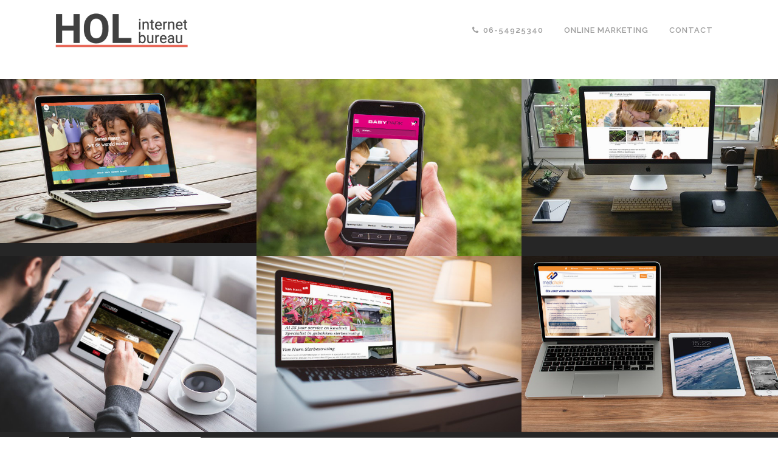

--- FILE ---
content_type: text/html; charset=UTF-8
request_url: https://www.holinternetbureau.nl/winkel/
body_size: 7749
content:
	<!DOCTYPE html>
<html lang="nl">
<head>
	<meta charset="UTF-8" />
	
	<title>Winkel - Online marketing en website ontwikkeling</title>

	
			
						<meta name="viewport" content="width=device-width,initial-scale=1,user-scalable=no">
		
	<link rel="profile" href="http://gmpg.org/xfn/11" />
	<link rel="pingback" href="https://www.holinternetbureau.nl/xmlrpc.php" />
	<link rel="shortcut icon" type="image/x-icon" href="https://www.holinternetbureau.nl/wp-content/themes/bridge/img/favicon.ico">
	<link rel="apple-touch-icon" href="https://www.holinternetbureau.nl/wp-content/themes/bridge/img/favicon.ico"/>
	<link href='//fonts.googleapis.com/css?family=Raleway:100,200,300,400,500,600,700,800,900,300italic,400italic' rel='stylesheet' type='text/css'>
<meta name='robots' content='index, follow, max-image-preview:large, max-snippet:-1, max-video-preview:-1' />

	<!-- This site is optimized with the Yoast SEO plugin v20.6 - https://yoast.com/wordpress/plugins/seo/ -->
	<link rel="canonical" href="https://www.holinternetbureau.nl/winkel/" />
	<meta property="og:locale" content="nl_NL" />
	<meta property="og:type" content="article" />
	<meta property="og:title" content="Winkel - Online marketing en website ontwikkeling" />
	<meta property="og:url" content="https://www.holinternetbureau.nl/winkel/" />
	<meta property="og:site_name" content="Online marketing en website ontwikkeling" />
	<meta name="twitter:card" content="summary_large_image" />
	<script type="application/ld+json" class="yoast-schema-graph">{"@context":"https://schema.org","@graph":[{"@type":"WebPage","@id":"https://www.holinternetbureau.nl/winkel/","url":"https://www.holinternetbureau.nl/winkel/","name":"Winkel - Online marketing en website ontwikkeling","isPartOf":{"@id":"https://www.holinternetbureau.nl/#website"},"datePublished":"2017-05-03T19:39:15+00:00","dateModified":"2017-05-03T19:39:15+00:00","breadcrumb":{"@id":"https://www.holinternetbureau.nl/winkel/#breadcrumb"},"inLanguage":"nl","potentialAction":[{"@type":"ReadAction","target":["https://www.holinternetbureau.nl/winkel/"]}]},{"@type":"BreadcrumbList","@id":"https://www.holinternetbureau.nl/winkel/#breadcrumb","itemListElement":[{"@type":"ListItem","position":1,"name":"Home","item":"https://www.holinternetbureau.nl/"},{"@type":"ListItem","position":2,"name":"Winkel"}]},{"@type":"WebSite","@id":"https://www.holinternetbureau.nl/#website","url":"https://www.holinternetbureau.nl/","name":"Online marketing en website ontwikkeling","description":"","potentialAction":[{"@type":"SearchAction","target":{"@type":"EntryPoint","urlTemplate":"https://www.holinternetbureau.nl/?s={search_term_string}"},"query-input":"required name=search_term_string"}],"inLanguage":"nl"}]}</script>
	<!-- / Yoast SEO plugin. -->


<link rel='dns-prefetch' href='//fonts.googleapis.com' />
<link rel='dns-prefetch' href='//s.w.org' />
<link rel="alternate" type="application/rss+xml" title="Online marketing en website ontwikkeling &raquo; Feed" href="https://www.holinternetbureau.nl/feed/" />
<link rel="alternate" type="application/rss+xml" title="Online marketing en website ontwikkeling &raquo; Reactiesfeed" href="https://www.holinternetbureau.nl/comments/feed/" />
		<!-- This site uses the Google Analytics by MonsterInsights plugin v9.11.1 - Using Analytics tracking - https://www.monsterinsights.com/ -->
		<!-- Opmerking: MonsterInsights is momenteel niet geconfigureerd op deze site. De site eigenaar moet authenticeren met Google Analytics in de MonsterInsights instellingen scherm. -->
					<!-- No tracking code set -->
				<!-- / Google Analytics by MonsterInsights -->
		<script type="text/javascript">
window._wpemojiSettings = {"baseUrl":"https:\/\/s.w.org\/images\/core\/emoji\/14.0.0\/72x72\/","ext":".png","svgUrl":"https:\/\/s.w.org\/images\/core\/emoji\/14.0.0\/svg\/","svgExt":".svg","source":{"concatemoji":"https:\/\/www.holinternetbureau.nl\/wp-includes\/js\/wp-emoji-release.min.js"}};
/*! This file is auto-generated */
!function(e,a,t){var n,r,o,i=a.createElement("canvas"),p=i.getContext&&i.getContext("2d");function s(e,t){var a=String.fromCharCode,e=(p.clearRect(0,0,i.width,i.height),p.fillText(a.apply(this,e),0,0),i.toDataURL());return p.clearRect(0,0,i.width,i.height),p.fillText(a.apply(this,t),0,0),e===i.toDataURL()}function c(e){var t=a.createElement("script");t.src=e,t.defer=t.type="text/javascript",a.getElementsByTagName("head")[0].appendChild(t)}for(o=Array("flag","emoji"),t.supports={everything:!0,everythingExceptFlag:!0},r=0;r<o.length;r++)t.supports[o[r]]=function(e){if(!p||!p.fillText)return!1;switch(p.textBaseline="top",p.font="600 32px Arial",e){case"flag":return s([127987,65039,8205,9895,65039],[127987,65039,8203,9895,65039])?!1:!s([55356,56826,55356,56819],[55356,56826,8203,55356,56819])&&!s([55356,57332,56128,56423,56128,56418,56128,56421,56128,56430,56128,56423,56128,56447],[55356,57332,8203,56128,56423,8203,56128,56418,8203,56128,56421,8203,56128,56430,8203,56128,56423,8203,56128,56447]);case"emoji":return!s([129777,127995,8205,129778,127999],[129777,127995,8203,129778,127999])}return!1}(o[r]),t.supports.everything=t.supports.everything&&t.supports[o[r]],"flag"!==o[r]&&(t.supports.everythingExceptFlag=t.supports.everythingExceptFlag&&t.supports[o[r]]);t.supports.everythingExceptFlag=t.supports.everythingExceptFlag&&!t.supports.flag,t.DOMReady=!1,t.readyCallback=function(){t.DOMReady=!0},t.supports.everything||(n=function(){t.readyCallback()},a.addEventListener?(a.addEventListener("DOMContentLoaded",n,!1),e.addEventListener("load",n,!1)):(e.attachEvent("onload",n),a.attachEvent("onreadystatechange",function(){"complete"===a.readyState&&t.readyCallback()})),(e=t.source||{}).concatemoji?c(e.concatemoji):e.wpemoji&&e.twemoji&&(c(e.twemoji),c(e.wpemoji)))}(window,document,window._wpemojiSettings);
</script>
<style type="text/css">
img.wp-smiley,
img.emoji {
	display: inline !important;
	border: none !important;
	box-shadow: none !important;
	height: 1em !important;
	width: 1em !important;
	margin: 0 0.07em !important;
	vertical-align: -0.1em !important;
	background: none !important;
	padding: 0 !important;
}
</style>
	<link rel='stylesheet' id='wp-block-library-css'  href='https://www.holinternetbureau.nl/wp-includes/css/dist/block-library/style.min.css' type='text/css' media='all' />
<style id='global-styles-inline-css' type='text/css'>
body{--wp--preset--color--black: #000000;--wp--preset--color--cyan-bluish-gray: #abb8c3;--wp--preset--color--white: #ffffff;--wp--preset--color--pale-pink: #f78da7;--wp--preset--color--vivid-red: #cf2e2e;--wp--preset--color--luminous-vivid-orange: #ff6900;--wp--preset--color--luminous-vivid-amber: #fcb900;--wp--preset--color--light-green-cyan: #7bdcb5;--wp--preset--color--vivid-green-cyan: #00d084;--wp--preset--color--pale-cyan-blue: #8ed1fc;--wp--preset--color--vivid-cyan-blue: #0693e3;--wp--preset--color--vivid-purple: #9b51e0;--wp--preset--gradient--vivid-cyan-blue-to-vivid-purple: linear-gradient(135deg,rgba(6,147,227,1) 0%,rgb(155,81,224) 100%);--wp--preset--gradient--light-green-cyan-to-vivid-green-cyan: linear-gradient(135deg,rgb(122,220,180) 0%,rgb(0,208,130) 100%);--wp--preset--gradient--luminous-vivid-amber-to-luminous-vivid-orange: linear-gradient(135deg,rgba(252,185,0,1) 0%,rgba(255,105,0,1) 100%);--wp--preset--gradient--luminous-vivid-orange-to-vivid-red: linear-gradient(135deg,rgba(255,105,0,1) 0%,rgb(207,46,46) 100%);--wp--preset--gradient--very-light-gray-to-cyan-bluish-gray: linear-gradient(135deg,rgb(238,238,238) 0%,rgb(169,184,195) 100%);--wp--preset--gradient--cool-to-warm-spectrum: linear-gradient(135deg,rgb(74,234,220) 0%,rgb(151,120,209) 20%,rgb(207,42,186) 40%,rgb(238,44,130) 60%,rgb(251,105,98) 80%,rgb(254,248,76) 100%);--wp--preset--gradient--blush-light-purple: linear-gradient(135deg,rgb(255,206,236) 0%,rgb(152,150,240) 100%);--wp--preset--gradient--blush-bordeaux: linear-gradient(135deg,rgb(254,205,165) 0%,rgb(254,45,45) 50%,rgb(107,0,62) 100%);--wp--preset--gradient--luminous-dusk: linear-gradient(135deg,rgb(255,203,112) 0%,rgb(199,81,192) 50%,rgb(65,88,208) 100%);--wp--preset--gradient--pale-ocean: linear-gradient(135deg,rgb(255,245,203) 0%,rgb(182,227,212) 50%,rgb(51,167,181) 100%);--wp--preset--gradient--electric-grass: linear-gradient(135deg,rgb(202,248,128) 0%,rgb(113,206,126) 100%);--wp--preset--gradient--midnight: linear-gradient(135deg,rgb(2,3,129) 0%,rgb(40,116,252) 100%);--wp--preset--duotone--dark-grayscale: url('#wp-duotone-dark-grayscale');--wp--preset--duotone--grayscale: url('#wp-duotone-grayscale');--wp--preset--duotone--purple-yellow: url('#wp-duotone-purple-yellow');--wp--preset--duotone--blue-red: url('#wp-duotone-blue-red');--wp--preset--duotone--midnight: url('#wp-duotone-midnight');--wp--preset--duotone--magenta-yellow: url('#wp-duotone-magenta-yellow');--wp--preset--duotone--purple-green: url('#wp-duotone-purple-green');--wp--preset--duotone--blue-orange: url('#wp-duotone-blue-orange');--wp--preset--font-size--small: 13px;--wp--preset--font-size--medium: 20px;--wp--preset--font-size--large: 36px;--wp--preset--font-size--x-large: 42px;}.has-black-color{color: var(--wp--preset--color--black) !important;}.has-cyan-bluish-gray-color{color: var(--wp--preset--color--cyan-bluish-gray) !important;}.has-white-color{color: var(--wp--preset--color--white) !important;}.has-pale-pink-color{color: var(--wp--preset--color--pale-pink) !important;}.has-vivid-red-color{color: var(--wp--preset--color--vivid-red) !important;}.has-luminous-vivid-orange-color{color: var(--wp--preset--color--luminous-vivid-orange) !important;}.has-luminous-vivid-amber-color{color: var(--wp--preset--color--luminous-vivid-amber) !important;}.has-light-green-cyan-color{color: var(--wp--preset--color--light-green-cyan) !important;}.has-vivid-green-cyan-color{color: var(--wp--preset--color--vivid-green-cyan) !important;}.has-pale-cyan-blue-color{color: var(--wp--preset--color--pale-cyan-blue) !important;}.has-vivid-cyan-blue-color{color: var(--wp--preset--color--vivid-cyan-blue) !important;}.has-vivid-purple-color{color: var(--wp--preset--color--vivid-purple) !important;}.has-black-background-color{background-color: var(--wp--preset--color--black) !important;}.has-cyan-bluish-gray-background-color{background-color: var(--wp--preset--color--cyan-bluish-gray) !important;}.has-white-background-color{background-color: var(--wp--preset--color--white) !important;}.has-pale-pink-background-color{background-color: var(--wp--preset--color--pale-pink) !important;}.has-vivid-red-background-color{background-color: var(--wp--preset--color--vivid-red) !important;}.has-luminous-vivid-orange-background-color{background-color: var(--wp--preset--color--luminous-vivid-orange) !important;}.has-luminous-vivid-amber-background-color{background-color: var(--wp--preset--color--luminous-vivid-amber) !important;}.has-light-green-cyan-background-color{background-color: var(--wp--preset--color--light-green-cyan) !important;}.has-vivid-green-cyan-background-color{background-color: var(--wp--preset--color--vivid-green-cyan) !important;}.has-pale-cyan-blue-background-color{background-color: var(--wp--preset--color--pale-cyan-blue) !important;}.has-vivid-cyan-blue-background-color{background-color: var(--wp--preset--color--vivid-cyan-blue) !important;}.has-vivid-purple-background-color{background-color: var(--wp--preset--color--vivid-purple) !important;}.has-black-border-color{border-color: var(--wp--preset--color--black) !important;}.has-cyan-bluish-gray-border-color{border-color: var(--wp--preset--color--cyan-bluish-gray) !important;}.has-white-border-color{border-color: var(--wp--preset--color--white) !important;}.has-pale-pink-border-color{border-color: var(--wp--preset--color--pale-pink) !important;}.has-vivid-red-border-color{border-color: var(--wp--preset--color--vivid-red) !important;}.has-luminous-vivid-orange-border-color{border-color: var(--wp--preset--color--luminous-vivid-orange) !important;}.has-luminous-vivid-amber-border-color{border-color: var(--wp--preset--color--luminous-vivid-amber) !important;}.has-light-green-cyan-border-color{border-color: var(--wp--preset--color--light-green-cyan) !important;}.has-vivid-green-cyan-border-color{border-color: var(--wp--preset--color--vivid-green-cyan) !important;}.has-pale-cyan-blue-border-color{border-color: var(--wp--preset--color--pale-cyan-blue) !important;}.has-vivid-cyan-blue-border-color{border-color: var(--wp--preset--color--vivid-cyan-blue) !important;}.has-vivid-purple-border-color{border-color: var(--wp--preset--color--vivid-purple) !important;}.has-vivid-cyan-blue-to-vivid-purple-gradient-background{background: var(--wp--preset--gradient--vivid-cyan-blue-to-vivid-purple) !important;}.has-light-green-cyan-to-vivid-green-cyan-gradient-background{background: var(--wp--preset--gradient--light-green-cyan-to-vivid-green-cyan) !important;}.has-luminous-vivid-amber-to-luminous-vivid-orange-gradient-background{background: var(--wp--preset--gradient--luminous-vivid-amber-to-luminous-vivid-orange) !important;}.has-luminous-vivid-orange-to-vivid-red-gradient-background{background: var(--wp--preset--gradient--luminous-vivid-orange-to-vivid-red) !important;}.has-very-light-gray-to-cyan-bluish-gray-gradient-background{background: var(--wp--preset--gradient--very-light-gray-to-cyan-bluish-gray) !important;}.has-cool-to-warm-spectrum-gradient-background{background: var(--wp--preset--gradient--cool-to-warm-spectrum) !important;}.has-blush-light-purple-gradient-background{background: var(--wp--preset--gradient--blush-light-purple) !important;}.has-blush-bordeaux-gradient-background{background: var(--wp--preset--gradient--blush-bordeaux) !important;}.has-luminous-dusk-gradient-background{background: var(--wp--preset--gradient--luminous-dusk) !important;}.has-pale-ocean-gradient-background{background: var(--wp--preset--gradient--pale-ocean) !important;}.has-electric-grass-gradient-background{background: var(--wp--preset--gradient--electric-grass) !important;}.has-midnight-gradient-background{background: var(--wp--preset--gradient--midnight) !important;}.has-small-font-size{font-size: var(--wp--preset--font-size--small) !important;}.has-medium-font-size{font-size: var(--wp--preset--font-size--medium) !important;}.has-large-font-size{font-size: var(--wp--preset--font-size--large) !important;}.has-x-large-font-size{font-size: var(--wp--preset--font-size--x-large) !important;}
</style>
<link rel='stylesheet' id='layerslider-css'  href='https://www.holinternetbureau.nl/wp-content/plugins/LayerSlider/static/css/layerslider.css' type='text/css' media='all' />
<link rel='stylesheet' id='ls-google-fonts-css'  href='https://fonts.googleapis.com/css?family=Lato:100,300,regular,700,900%7COpen+Sans:300%7CIndie+Flower:regular%7COswald:300,regular,700&#038;subset=latin%2Clatin-ext' type='text/css' media='all' />
<link rel='stylesheet' id='rs-plugin-settings-css'  href='https://www.holinternetbureau.nl/wp-content/plugins/revslider/public/assets/css/settings.css' type='text/css' media='all' />
<style id='rs-plugin-settings-inline-css' type='text/css'>
#rs-demo-id {}
</style>
<link rel='stylesheet' id='bridge-style-css'  href='https://www.holinternetbureau.nl/wp-content/themes/bridge/style.css' type='text/css' media='all' />
<link rel='stylesheet' id='bridge-child-style-css'  href='https://www.holinternetbureau.nl/wp-content/themes/bridge-child/style.css' type='text/css' media='all' />
<link rel='stylesheet' id='default_style-css'  href='https://www.holinternetbureau.nl/wp-content/themes/bridge/style.css' type='text/css' media='all' />
<link rel='stylesheet' id='qode_font_awesome-css'  href='https://www.holinternetbureau.nl/wp-content/themes/bridge/css/font-awesome/css/font-awesome.min.css' type='text/css' media='all' />
<link rel='stylesheet' id='qode_font_elegant-css'  href='https://www.holinternetbureau.nl/wp-content/themes/bridge/css/elegant-icons/style.min.css' type='text/css' media='all' />
<link rel='stylesheet' id='qode_linea_icons-css'  href='https://www.holinternetbureau.nl/wp-content/themes/bridge/css/linea-icons/style.css' type='text/css' media='all' />
<link rel='stylesheet' id='stylesheet-css'  href='https://www.holinternetbureau.nl/wp-content/themes/bridge/css/stylesheet.min.css' type='text/css' media='all' />
<link rel='stylesheet' id='qode_print-css'  href='https://www.holinternetbureau.nl/wp-content/themes/bridge/css/print.css' type='text/css' media='all' />
<link rel='stylesheet' id='mac_stylesheet-css'  href='https://www.holinternetbureau.nl/wp-content/themes/bridge/css/mac_stylesheet.css' type='text/css' media='all' />
<link rel='stylesheet' id='webkit-css'  href='https://www.holinternetbureau.nl/wp-content/themes/bridge/css/webkit_stylesheet.css' type='text/css' media='all' />
<link rel='stylesheet' id='style_dynamic-css'  href='https://www.holinternetbureau.nl/wp-content/themes/bridge/css/style_dynamic.css' type='text/css' media='all' />
<link rel='stylesheet' id='responsive-css'  href='https://www.holinternetbureau.nl/wp-content/themes/bridge/css/responsive.min.css' type='text/css' media='all' />
<link rel='stylesheet' id='style_dynamic_responsive-css'  href='https://www.holinternetbureau.nl/wp-content/themes/bridge/css/style_dynamic_responsive.css' type='text/css' media='all' />
<link rel='stylesheet' id='js_composer_front-css'  href='https://www.holinternetbureau.nl/wp-content/plugins/js_composer/assets/css/js_composer.min.css' type='text/css' media='all' />
<link rel='stylesheet' id='custom_css-css'  href='https://www.holinternetbureau.nl/wp-content/themes/bridge/css/custom_css.css' type='text/css' media='all' />
<script type='text/javascript' src='https://www.holinternetbureau.nl/wp-content/plugins/LayerSlider/static/js/greensock.js' id='greensock-js'></script>
<script type='text/javascript' src='https://www.holinternetbureau.nl/wp-includes/js/jquery/jquery.min.js' id='jquery-core-js'></script>
<script type='text/javascript' src='https://www.holinternetbureau.nl/wp-includes/js/jquery/jquery-migrate.min.js' id='jquery-migrate-js'></script>
<script type='text/javascript' id='layerslider-js-extra'>
/* <![CDATA[ */
var LS_Meta = {"v":"5.6.9"};
/* ]]> */
</script>
<script type='text/javascript' src='https://www.holinternetbureau.nl/wp-content/plugins/LayerSlider/static/js/layerslider.kreaturamedia.jquery.js' id='layerslider-js'></script>
<script type='text/javascript' src='https://www.holinternetbureau.nl/wp-content/plugins/LayerSlider/static/js/layerslider.transitions.js' id='layerslider-transitions-js'></script>
<script type='text/javascript' src='https://www.holinternetbureau.nl/wp-content/plugins/revslider/public/assets/js/jquery.themepunch.tools.min.js' id='tp-tools-js'></script>
<script type='text/javascript' src='https://www.holinternetbureau.nl/wp-content/plugins/revslider/public/assets/js/jquery.themepunch.revolution.min.js' id='revmin-js'></script>
<meta name="generator" content="Powered by LayerSlider 5.6.9 - Multi-Purpose, Responsive, Parallax, Mobile-Friendly Slider Plugin for WordPress." />
<!-- LayerSlider updates and docs at: https://kreaturamedia.com/layerslider-responsive-wordpress-slider-plugin/ -->
<link rel="https://api.w.org/" href="https://www.holinternetbureau.nl/wp-json/" /><link rel="alternate" type="application/json" href="https://www.holinternetbureau.nl/wp-json/wp/v2/pages/476" /><link rel="EditURI" type="application/rsd+xml" title="RSD" href="https://www.holinternetbureau.nl/xmlrpc.php?rsd" />
<link rel="wlwmanifest" type="application/wlwmanifest+xml" href="https://www.holinternetbureau.nl/wp-includes/wlwmanifest.xml" /> 
<meta name="generator" content="WordPress 6.0.11" />
<link rel='shortlink' href='https://www.holinternetbureau.nl/?p=476' />
<link rel="alternate" type="application/json+oembed" href="https://www.holinternetbureau.nl/wp-json/oembed/1.0/embed?url=https%3A%2F%2Fwww.holinternetbureau.nl%2Fwinkel%2F" />
<link rel="alternate" type="text/xml+oembed" href="https://www.holinternetbureau.nl/wp-json/oembed/1.0/embed?url=https%3A%2F%2Fwww.holinternetbureau.nl%2Fwinkel%2F&#038;format=xml" />
<style type="text/css">.recentcomments a{display:inline !important;padding:0 !important;margin:0 !important;}</style><meta name="generator" content="Powered by WPBakery Page Builder - drag and drop page builder for WordPress."/>
<meta name="generator" content="Powered by Slider Revolution 5.4.7.1 - responsive, Mobile-Friendly Slider Plugin for WordPress with comfortable drag and drop interface." />
<script type="text/javascript">function setREVStartSize(e){									
						try{ e.c=jQuery(e.c);var i=jQuery(window).width(),t=9999,r=0,n=0,l=0,f=0,s=0,h=0;
							if(e.responsiveLevels&&(jQuery.each(e.responsiveLevels,function(e,f){f>i&&(t=r=f,l=e),i>f&&f>r&&(r=f,n=e)}),t>r&&(l=n)),f=e.gridheight[l]||e.gridheight[0]||e.gridheight,s=e.gridwidth[l]||e.gridwidth[0]||e.gridwidth,h=i/s,h=h>1?1:h,f=Math.round(h*f),"fullscreen"==e.sliderLayout){var u=(e.c.width(),jQuery(window).height());if(void 0!=e.fullScreenOffsetContainer){var c=e.fullScreenOffsetContainer.split(",");if (c) jQuery.each(c,function(e,i){u=jQuery(i).length>0?u-jQuery(i).outerHeight(!0):u}),e.fullScreenOffset.split("%").length>1&&void 0!=e.fullScreenOffset&&e.fullScreenOffset.length>0?u-=jQuery(window).height()*parseInt(e.fullScreenOffset,0)/100:void 0!=e.fullScreenOffset&&e.fullScreenOffset.length>0&&(u-=parseInt(e.fullScreenOffset,0))}f=u}else void 0!=e.minHeight&&f<e.minHeight&&(f=e.minHeight);e.c.closest(".rev_slider_wrapper").css({height:f})					
						}catch(d){console.log("Failure at Presize of Slider:"+d)}						
					};</script>
<noscript><style> .wpb_animate_when_almost_visible { opacity: 1; }</style></noscript></head>

<body class="page-template-default page page-id-476  side_area_uncovered_from_content qode-child-theme-ver-1.0.0 qode-theme-ver-10.0 wpb-js-composer js-comp-ver-6.8.0 vc_responsive" itemscope itemtype="http://schema.org/WebPage">

						<section class="side_menu right ">
                        <a href="#" target="_self" class="close_side_menu"></a>
					</section>
			<div class="wrapper">
	<div class="wrapper_inner">
	<!-- Google Analytics start -->
		<!-- Google Analytics end -->

	


<header class=" scroll_header_top_area  stick scrolled_not_transparent page_header">
    <div class="header_inner clearfix">

		<div class="header_top_bottom_holder">
		<div class="header_bottom clearfix" style='' >
		    				<div class="container">
					<div class="container_inner clearfix">
                    			                					<div class="header_inner_left">
                        													<div class="mobile_menu_button">
                                <span>
                                    <i class="qode_icon_font_awesome fa fa-bars " ></i>                                </span>
                            </div>
												<div class="logo_wrapper">
                            							<div class="q_logo">
								<a itemprop="url" href="https://www.holinternetbureau.nl/">
									<img itemprop="image" class="normal" src="https://www.holinternetbureau.nl/wp-content/uploads/2017/05/Schermafbeelding-2017-05-03-om-18.45.25.png" alt="Logo"/>
									<img itemprop="image" class="light" src="https://www.holinternetbureau.nl/wp-content/uploads/2017/05/Schermafbeelding-2017-05-03-om-18.45.25.png" alt="Logo"/>
									<img itemprop="image" class="dark" src="https://www.holinternetbureau.nl/wp-content/uploads/2017/05/Schermafbeelding-2017-05-03-om-18.45.25.png" alt="Logo"/>
									<img itemprop="image" class="sticky" src="https://www.holinternetbureau.nl/wp-content/uploads/2017/05/Schermafbeelding-2017-05-03-om-18.45.25.png" alt="Logo"/>
									<img itemprop="image" class="mobile" src="https://www.holinternetbureau.nl/wp-content/uploads/2017/05/Schermafbeelding-2017-05-03-om-18.45.25.png" alt="Logo"/>
																	</a>
							</div>
                            						</div>
                                                					</div>
                    					                                                							<div class="header_inner_right">
                                <div class="side_menu_button_wrapper right">
																		                                    <div class="side_menu_button">
									
										                                                                                                                            <a class="side_menu_button_link normal" href="javascript:void(0)">
                                                <i class="qode_icon_font_awesome fa fa-bars " ></i>                                            </a>
										                                    </div>
                                </div>
							</div>
												
						
						<nav class="main_menu drop_down right">
						<ul id="menu-topmenu" class=""><li id="nav-menu-item-708" class="menu-item menu-item-type-custom menu-item-object-custom  wide icons"><a href="tel:0654925340" class=""><i class="menu_icon fa-phone fa"></i><span>06-54925340</span><span class="plus"></span></a></li>
<li id="nav-menu-item-225" class="menu-item menu-item-type-post_type menu-item-object-page  narrow"><a href="https://www.holinternetbureau.nl/online-marketing/" class=""><i class="menu_icon blank fa"></i><span>Online marketing</span><span class="plus"></span></a></li>
<li id="nav-menu-item-663" class="menu-item menu-item-type-post_type menu-item-object-page  narrow"><a href="https://www.holinternetbureau.nl/contact/" class=""><i class="menu_icon blank fa"></i><span>Contact</span><span class="plus"></span></a></li>
</ul>						</nav>
						                        										<nav class="mobile_menu">
                        <ul id="menu-topmenu-1" class=""><li id="mobile-menu-item-708" class="menu-item menu-item-type-custom menu-item-object-custom "><a href="tel:0654925340" class=""><span>06-54925340</span></a><span class="mobile_arrow"><i class="fa fa-angle-right"></i><i class="fa fa-angle-down"></i></span></li>
<li id="mobile-menu-item-225" class="menu-item menu-item-type-post_type menu-item-object-page "><a href="https://www.holinternetbureau.nl/online-marketing/" class=""><span>Online marketing</span></a><span class="mobile_arrow"><i class="fa fa-angle-right"></i><i class="fa fa-angle-down"></i></span></li>
<li id="mobile-menu-item-663" class="menu-item menu-item-type-post_type menu-item-object-page "><a href="https://www.holinternetbureau.nl/contact/" class=""><span>Contact</span></a><span class="mobile_arrow"><i class="fa fa-angle-right"></i><i class="fa fa-angle-down"></i></span></li>
</ul>					</nav>
			                    					</div>
				</div>
				</div>
	</div>
	</div>

</header>
		

    		<a id='back_to_top' href='#'>
			<span class="fa-stack">
				<i class="fa fa-arrow-up" style=""></i>
			</span>
		</a>
	    	
    
		
	
    
<div class="content ">
						<div class="content_inner  ">
									<div class="title_outer title_without_animation"    data-height="200">
		<div class="title title_size_small  position_left " style="height:200px;">
			<div class="image not_responsive"></div>
										<div class="title_holder"  style="padding-top:100px;height:100px;">
					<div class="container">
						<div class="container_inner clearfix">
								<div class="title_subtitle_holder" >
                                                                																		<h1 ><span>Winkel</span></h1>
																			<span class="separator small left"  ></span>
																	
																										                                                            </div>
						</div>
					</div>
				</div>
								</div>
			</div>
				<div class="container">
            			<div class="container_inner default_template_holder clearfix page_container_inner" >
																														 
																				
		</div>
        	</div>
			
	</div>
</div>



	<footer >
		<div class="footer_inner clearfix">
				<div class="footer_top_holder">
            			<div class="footer_top">
								<div class="container">
					<div class="container_inner">
																	<div class="four_columns clearfix">
								<div class="column1 footer_col1">
									<div class="column_inner">
										<div id="text-3" class="widget widget_text">			<div class="textwidget"><div data-post-id="340" class="insert-page insert-page-340 "><div      class="vc_row wpb_row section vc_row-fluid  flex" style=' text-align:left;'><div class=" full_section_inner clearfix"><div class="no-padding wpb_column vc_column_container vc_col-sm-12"><div class="vc_column-inner"><div class="wpb_wrapper"><div      class="vc_row wpb_row section vc_row-fluid vc_inner  color-white" style=' text-align:left;'><div class=" full_section_inner clearfix"><div class="wpb_column vc_column_container vc_col-sm-4"><div class="vc_column-inner"><div class="wpb_wrapper"><div class="q_image_with_text_over q_iwto_hover"><div class="shader" style = "background-color: rgba(10,10,10,0.01)"></div><div class="shader_hover" style="background-color: rgba(10,10,10,0.65)"></div><img itemprop="image" src="https://www.holinternetbureau.nl/wp-content/uploads/2017/02/livingstonereizen.jpg" alt="" /><div class="text"><table><tr><td><h3 class="caption no_icon" style="color: #ffffff;"></h3></td></tr></table><table><tr><td><div class="desc"></p>
<h3 style="text-align: center;">Livingstone Reizen</h3>
<h3 style="text-align: center;">Website op maat</h3>
<p></div></td></tr></table></div></div></div></div></div><div class="wpb_column vc_column_container vc_col-sm-4"><div class="vc_column-inner"><div class="wpb_wrapper"><div class="q_image_with_text_over q_iwto_hover"><div class="shader" style = "background-color: rgba(10,10,10,0.01)"></div><div class="shader_hover" style="background-color: rgba(10,10,10,0.65)"></div><img itemprop="image" src="https://www.holinternetbureau.nl/wp-content/uploads/2017/02/Naamloos-1.jbabyparkpg.jpg" alt="" /><div class="text"><table><tr><td><h3 class="caption no_icon" style="color: #ffffff;"></h3></td></tr></table><table><tr><td><div class="desc"></p>
<h3 style="text-align: center;">Babypark</h3>
<h3 style="text-align: center;">Online Marketing</h3>
<p></div></td></tr></table></div></div></div></div></div><div class="wpb_column vc_column_container vc_col-sm-4"><div class="vc_column-inner"><div class="wpb_wrapper"><div class="q_image_with_text_over q_iwto_hover"><div class="shader" style = "background-color: rgba(10,10,10,0.01)"></div><div class="shader_hover" style="background-color: rgba(10,10,10,0.65)"></div><img itemprop="image" src="https://www.holinternetbureau.nl/wp-content/uploads/2017/02/praltijksorghvliet-desktop.jpg" alt="" /><div class="text"><table><tr><td><h3 class="caption no_icon" style="color: #ffffff;"></h3></td></tr></table><table><tr><td><div class="desc"></p>
<h3 style="text-align: center;">Praktijk Sorghvliet</h3>
<h3 style="text-align: center;">Wordpess Website</h3>
<p></div></td></tr></table></div></div></div></div></div></div></div></div></div></div></div></div><div      class="vc_row wpb_row section vc_row-fluid  color-white" style=' text-align:left;'><div class=" full_section_inner clearfix"><div class="no-padding wpb_column vc_column_container vc_col-sm-12"><div class="vc_column-inner"><div class="wpb_wrapper"><div      class="vc_row wpb_row section vc_row-fluid vc_inner " style=' text-align:left;'><div class=" full_section_inner clearfix"><div class="wpb_column vc_column_container vc_col-sm-4"><div class="vc_column-inner"><div class="wpb_wrapper"><div class="q_image_with_text_over q_iwto_hover"><div class="shader" style = "background-color: rgba(10,10,10,0.01)"></div><div class="shader_hover" style="background-color: rgba(10,10,10,0.65)"></div><img itemprop="image" src="https://www.holinternetbureau.nl/wp-content/uploads/2017/03/bouwbedrijfhazeleger-tablet.jpg" alt="" /><div class="text"><table><tr><td><h3 class="caption no_icon" style="color: #ffffff;"></h3></td></tr></table><table><tr><td><div class="desc"></p>
<h3 style="text-align: center;">Bouwbedrijf Hazeleger</h3>
<h3 style="text-align: center;">WordPress Website</h3>
<p></div></td></tr></table></div></div></div></div></div><div class="wpb_column vc_column_container vc_col-sm-4"><div class="vc_column-inner"><div class="wpb_wrapper"><div class="q_image_with_text_over q_iwto_hover"><div class="shader" style = "background-color: rgba(10,10,10,0.01)"></div><div class="shader_hover" style="background-color: rgba(10,10,10,0.65)"></div><img itemprop="image" src="https://www.holinternetbureau.nl/wp-content/uploads/2017/03/vanharn.jpg" alt="" /><div class="text"><table><tr><td><h3 class="caption no_icon" style="color: #ffffff;"></h3></td></tr></table><table><tr><td><div class="desc"></p>
<h3 style="text-align: center;">Van Harn</h3>
<h3 style="text-align: center;">Online Marketing</h3>
<p></div></td></tr></table></div></div></div></div></div><div class="wpb_column vc_column_container vc_col-sm-4"><div class="vc_column-inner"><div class="wpb_wrapper"><div class="q_image_with_text_over q_iwto_hover"><div class="shader" style = "background-color: rgba(10,10,10,0.01)"></div><div class="shader_hover" style="background-color: rgba(10,10,10,0.65)"></div><img itemprop="image" src="https://www.holinternetbureau.nl/wp-content/uploads/2017/03/medichain.jpg" alt="" /><div class="text"><table><tr><td><h3 class="caption no_icon" style="color: #ffffff;"></h3></td></tr></table><table><tr><td><div class="desc"></p>
<h3 style="text-align: center;">Medichain B.V.</h3>
<h3 style="text-align: center;">Magento Webshop</h3>
<p></div></td></tr></table></div></div></div></div></div></div></div></div></div></div></div></div>
</div></div>
		</div>									</div>
								</div>
								<div class="column2 footer_col2">
									<div class="column_inner">
										<div id="ipw-2" class="widget widget_ipw"><div data-post-id="450" class="insert-page insert-page-450 "><div      class="vc_row wpb_row section vc_row-fluid " style=' text-align:left;'><div class=" full_section_inner clearfix"><div class="wpb_column vc_column_container vc_col-sm-4"><div class="vc_column-inner"><div class="wpb_wrapper"><div      class="vc_row wpb_row section vc_row-fluid vc_inner " style=' text-align:left;'><div class=" full_section_inner clearfix"><div class="wpb_column vc_column_container vc_col-sm-6"><div class="vc_column-inner"><div class="wpb_wrapper">
	<div class="wpb_single_image wpb_content_element vc_align_left">
		<div class="wpb_wrapper">
			
			<div class="vc_single_image-wrapper   vc_box_border_grey"><img width="114" height="114" src="https://www.holinternetbureau.nl/wp-content/uploads/2017/03/analytics-certified.jpg" class="vc_single_image-img attachment-thumbnail" alt="" loading="lazy" title="analytics-certified" /></div>
		</div>
	</div>
</div></div></div><div class="wpb_column vc_column_container vc_col-sm-6"><div class="vc_column-inner"><div class="wpb_wrapper">
	<div class="wpb_single_image wpb_content_element vc_align_left">
		<div class="wpb_wrapper">
			
			<div class="vc_single_image-wrapper   vc_box_border_grey"><img width="114" height="114" src="https://www.holinternetbureau.nl/wp-content/uploads/2017/03/adwords-certfied.jpg" class="vc_single_image-img attachment-thumbnail" alt="" loading="lazy" title="adwords-certfied" /></div>
		</div>
	</div>
</div></div></div></div></div></div></div></div><div class="wpb_column vc_column_container vc_col-sm-4"><div class="vc_column-inner"><div class="wpb_wrapper">
	<div class="wpb_text_column wpb_content_element ">
		<div class="wpb_wrapper">
			<p><strong>Bel of mail ons</strong></p>

		</div> 
	</div> <div class="q_icon_list"><i class="qode_icon_font_awesome fa fa-phone qode-ili-icon-holder transparent" style="color: #1e73be;" ></i><p style="">Website: 06 - 38 30 77 29</p></div><div class="q_icon_list"><i class="qode_icon_font_awesome fa fa-phone qode-ili-icon-holder transparent" style="color: #1e73be;" ></i><p style="">Online marketing: 06 - 54 92 53 40</p></div><div class="q_icon_list"><i class="qode_icon_font_awesome fa fa-envelope-square qode-ili-icon-holder transparent" style="color: #1e73be;" ></i><p style="">info@holinternetbureau.nl</p></div></div></div></div><div class="wpb_column vc_column_container vc_col-sm-4"><div class="vc_column-inner"><div class="wpb_wrapper">
	<div class="wpb_text_column wpb_content_element ">
		<div class="wpb_wrapper">
			<p><strong>Kom langs voor een kopje koffie</strong></p>

		</div> 
	</div> <div class="q_icon_list"><i class="qode_icon_font_awesome fa fa-home qode-ili-icon-holder transparent" style="color: #1e73be;" ></i><p style="">Zandscheer 6, 6741SK Lunteren</p></div>
	<div class="wpb_text_column wpb_content_element ">
		<div class="wpb_wrapper">
			<p><a href="https://www.holinternetbureau.nl/privacy-policy/">Privacy Policy</a></p>

		</div> 
	</div> </div></div></div></div></div>
</div></div>									</div>
								</div>
								<div class="column3 footer_col3">
									<div class="column_inner">
																			</div>
								</div>
								<div class="column4 footer_col4">
									<div class="column_inner">
																			</div>
								</div>
							</div>
															</div>
				</div>
							</div>
					</div>
							<div class="footer_bottom_holder">
                									<div class="footer_bottom">
							</div>
								</div>
				</div>
	</footer>
		
</div>
</div>
<script type="text/html" id="wpb-modifications"></script><script type='text/javascript' id='qode-like-js-extra'>
/* <![CDATA[ */
var qodeLike = {"ajaxurl":"https:\/\/www.holinternetbureau.nl\/wp-admin\/admin-ajax.php"};
/* ]]> */
</script>
<script type='text/javascript' src='https://www.holinternetbureau.nl/wp-content/themes/bridge/js/qode-like.min.js' id='qode-like-js'></script>
<script type='text/javascript' src='https://www.holinternetbureau.nl/wp-content/themes/bridge/js/plugins.js' id='plugins-js'></script>
<script type='text/javascript' src='https://www.holinternetbureau.nl/wp-content/themes/bridge/js/jquery.carouFredSel-6.2.1.min.js' id='carouFredSel-js'></script>
<script type='text/javascript' src='https://www.holinternetbureau.nl/wp-content/themes/bridge/js/lemmon-slider.min.js' id='lemmonSlider-js'></script>
<script type='text/javascript' src='https://www.holinternetbureau.nl/wp-content/themes/bridge/js/jquery.fullPage.min.js' id='one_page_scroll-js'></script>
<script type='text/javascript' src='https://www.holinternetbureau.nl/wp-content/themes/bridge/js/jquery.mousewheel.min.js' id='mousewheel-js'></script>
<script type='text/javascript' src='https://www.holinternetbureau.nl/wp-content/themes/bridge/js/jquery.touchSwipe.min.js' id='touchSwipe-js'></script>
<script type='text/javascript' src='https://www.holinternetbureau.nl/wp-content/plugins/js_composer/assets/lib/bower/isotope/dist/isotope.pkgd.min.js' id='isotope-js'></script>
<script type='text/javascript' src='https://www.holinternetbureau.nl/wp-content/themes/bridge/js/jquery.stretch.js' id='stretch-js'></script>
<script type='text/javascript' src='https://www.holinternetbureau.nl/wp-content/themes/bridge/js/default_dynamic.js' id='default_dynamic-js'></script>
<script type='text/javascript' src='https://www.holinternetbureau.nl/wp-content/themes/bridge/js/default.min.js' id='default-js'></script>
<script type='text/javascript' src='https://www.holinternetbureau.nl/wp-content/themes/bridge/js/custom_js.js' id='custom_js-js'></script>
<script type='text/javascript' src='https://www.holinternetbureau.nl/wp-includes/js/comment-reply.min.js' id='comment-reply-js'></script>
<script type='text/javascript' src='https://www.holinternetbureau.nl/wp-content/plugins/js_composer/assets/js/dist/js_composer_front.min.js' id='wpb_composer_front_js-js'></script>
<script src="https://apps.elfsight.com/p/platform.js" defer></script>
<div class="elfsight-app-cac0bca8-b609-4d32-89b3-6b3b168985e5"></div>
</body>
</html>

--- FILE ---
content_type: text/css
request_url: https://www.holinternetbureau.nl/wp-content/themes/bridge-child/style.css
body_size: 1372
content:
/*
Theme Name: Bridge Child
Theme URI: http://demo.qodeinteractive.com/bridge/
Description: A child theme of Bridge Theme
Author: Rene Hol - Hol Internet Bureau
Author URI: http://www.holinternetbureau.nl/
Version: 1.0.0
Template: bridge
*/

h2, h3 {
    text-transform: none !important;
}
html, body {
    font-size: 16px;
}
.side_menu_button_wrapper {
    display:none !important;
}

.no-padding.vc_column_container>.vc_column-inner {
    padding-left:0;
    padding-right:0;
}

.flex {
    display: flex;
}
.flex .vc_column_container {
    display:flex;
    height:100%;
}

.flex img {
    height:100%;
}
.flex .full_section_inner {
    width:100%;
}
.flex .wpb_wrapper {
    align-items: stretch;
    display: flex;
    height: 100%;
}

.full_width .header-full-banner {
    background-size: cover !important;
    height:70vh;
    background-position:bottom right !important;
}
.full_width .header-full-banner .full_section_inner {
    height: 100%;
    align-items: center;
    display: flex;
}
.full_width .header-full-banner .full_section_inner p {
    font-size: 20px;
    margin-top: 20px;
    color: white;
}



.full_width .header-full-banner .vc_column_container .wpb_wrapper .vc_column_container .vc_column-inner {
    padding: 20px;
    background: #ffffffde;
    text-align: center;
}

.full_width .header-full-banner .vc_column_container .wpb_wrapper .vc_column_container .qbutton.center {
    margin: 0 auto;
    width: auto;
    display: inline-block;
    max-width: 100%;
    margin-top: 30px;
    border: 0!important;
}
.full_width .header-full-banner .vc_column_container .wpb_wrapper .vc_column_container {
    padding: 0 20px;
}

.right-box .vc_col-sm-4 {
    background: #e96556;
    padding: 20px;
    color: white;
}

.right-box .vc_col-sm-4 ul {
    list-style: circle;
    padding-left: 20px;
}
.right-box .vc_col-sm-4 h2 {
    margin-bottom: 20px;
}

.contact-form input[type=button] {
    width: auto;
    background: white;
    border: 0;
    padding: 10px 20px;
    cursor: pointer;
}

.contact-form input[type=button]:hover {
    background: #272727;
    color: white;
}

.contact-form input {
    width: 100%;
    padding: 5px 10px;
    font-size: 16px;
}

.header-small-banner {
    height:300px;
}

.full_width .header-full-banner .full_section_inner .text-center {
    margin-bottom: 20px;
}
.text-center { text-align: center; }
.title.title_size_small.position_left {
    height:100px !important;
}
.title.title_size_small.position_left .title_holder{
    display:none;
}
.qbutton.center {
    text-align: center;
    max-width: 50%;
    display:block;
}
.nf-form-cont .left,
.nf-form-cont .right {
    clear:none;
    float:left;
    width:50%;
    padding-right:5px;
}
.nf-form-cont .right {
    padding-right:0;
    padding-left:5px;
}
.list-radio-wrap .nf-field-element li,
.list-checkbox-wrap .nf-field-element li {
    float:left;
    width:50%;
}

/** form **/
.form-pull-left {
    float: left;
    clear: none !important;
    width: 25%;
    padding:0 10px;
}
.form-pull-left .qbutton {
    padding: 6px;
    margin-top: 19px;
}

input[type="text"].ninja-forms-field,
input[type="email"].ninja-forms-field {
    padding: 6px;
}
.nf-form-errors {
    clear:both;
}
.nf-form-fields-required,.nf-error-msg.nf-error-field-errors { display:none; }

.logo_wrapper .q_logo .normal { height:60px !important; margin-top: 15px; }

.height-70vh {
    height:70vh !important;
}
.color-white, .color-white h1, .color-white h3 { color:white; }
.opacity-white .wpb_wrapper {    float: left;  background: white;  padding: 10px;  opacity: 0.9;}
.color-white a:hover { color:#404040; text-decoration:underline;}
.large-row-font {  font-size:21px;  }
.large-row-font .fa {  font-size: 13px;  vertical-align: middle;  }
.section_inner_margin h2{ margin-bottom:20px; }

.fa-special-link {
    padding: 0 0 0 8px !important;
}

.fa-special-link-icon {
    font-size: 18px!important;
    line-height: 27px;
    height: 27px;
    width: 27px;
    text-align: center;
    color: #1e73be;
}

blockquote h5 { font-size:14px; }

    /** footer **/
footer .four_columns>.column1.footer_col1,
footer .four_columns>.column2.footer_col2 { width: 100%; }
footer .four_columns>.column1.footer_col1>.column_inner,
footer .four_columns>.column2.footer_col2>.column_inner { padding:0; }
footer .container_inner,
footer .vc_row.wpb_row.vc_row-fluid.vc_inner { margin:0; width:100%; }
footer .footer_top_holder .footer_top { padding:0; }
footer .vc_column_container>.vc_column-inner {padding:0 !important;}

.page-template-blog-kika header {
    display: none;
}

.page-template-blog-kika footer {
    display: none;
}


/** WOOCOMMERCE CHECKOUT **/
.woocommerce form.checkout .form-row input, .woocommerce textarea { border:1px solid #7d7d7d; }
.woocommerce-message {border-bottom: 1px solid #e96959;}

@media only screen and (max-width: 1000px) {
    .title.title_size_small.position_left {
        display:none;
    }
    header .q_logo img.mobile {
        height:50px !important;
        margin-top: 25px !important;
    }
}
@media only screen and (max-width: 768px) {
    .title_outer.title_without_animation {
        display: none;
    }
    .nf-form-cont .left,
    .nf-form-cont .right {
        width:100%;
        padding:0;
    }
    .list-radio-wrap .nf-field-element li,
    .list-checkbox-wrap .nf-field-element li {
        float:none;
        width:100%;
    }
}
